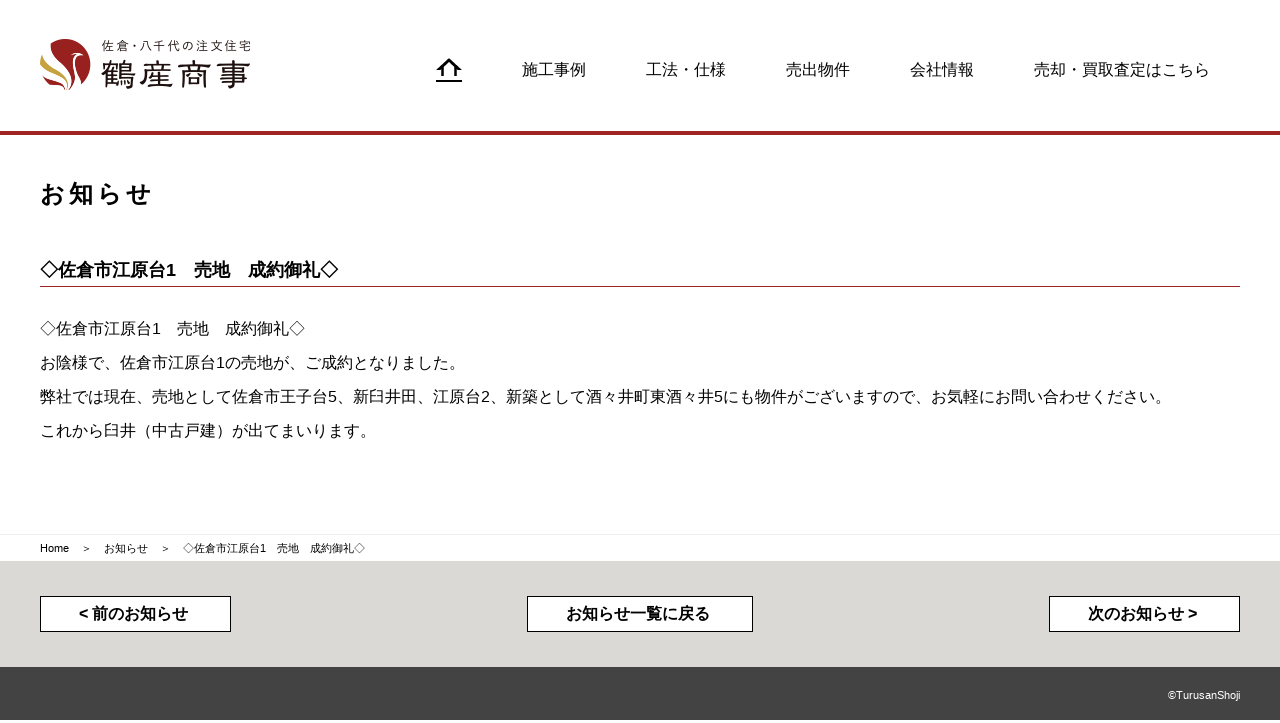

--- FILE ---
content_type: text/html; charset=UTF-8
request_url: https://www.turusan.net/news/detail-1542
body_size: 9336
content:
<!DOCTYPE html>
<html lang="ja" class="no-js no-svg">
<head>
<meta charset="UTF-8">
<meta name="viewport" content="width=device-width, initial-scale=1">
<meta http-equiv="X-UA-Compatible" content="IE=edge;" />
<link rel="stylesheet" href="https://www.turusan.net/sys/wp-content/themes/tsurusan/css/swiper.min.css">
<script src="https://www.turusan.net/sys/wp-content/themes/tsurusan/js/swiper.min.js"></script>
<script type="text/javascript" src="https://www.turusan.net/sys/wp-content/themes/tsurusan/js/jquery-1.11.3.js"></script>
<script src="https://cdnjs.cloudflare.com/ajax/libs/jquery-infinitescroll/2.1.0/jquery.infinitescroll.min.js"></script>
<script type="text/javascript" src="https://www.turusan.net/sys/wp-content/themes/tsurusan/js/jquery.heightLine.js"></script>
<script type="text/javascript" src="https://www.turusan.net/sys/wp-content/themes/tsurusan/js/jquery.cookie.js"></script>
<script type="text/javascript" src="https://www.turusan.net/sys/wp-content/themes/tsurusan/js/script.js"></script>
<link rel="stylesheet" href="https://www.turusan.net/sys/wp-content/themes/tsurusan/css/style.css">
<link rel="stylesheet" href="https://www.turusan.net/sys/wp-content/themes/tsurusan/css/animate.css">
<link rel="stylesheet" href="https://www.turusan.net/sys/wp-content/themes/tsurusan/style.css">
<title>◇佐倉市江原台1　売地　成約御礼◇ | 鶴産商事</title>

<!-- All in One SEO Pack 2.3.11.4 by Michael Torbert of Semper Fi Web Design[1330,1363] -->
<link rel="canonical" href="https://www.turusan.net/news/detail-1542" />
<!-- /all in one seo pack -->
<link rel='dns-prefetch' href='//s.w.org' />
<link rel="alternate" type="application/rss+xml" title="鶴産商事 &raquo; ◇佐倉市江原台1　売地　成約御礼◇ のコメントのフィード" href="https://www.turusan.net/news/detail-1542/feed" />
		<script type="text/javascript">
			window._wpemojiSettings = {"baseUrl":"https:\/\/s.w.org\/images\/core\/emoji\/2.2.1\/72x72\/","ext":".png","svgUrl":"https:\/\/s.w.org\/images\/core\/emoji\/2.2.1\/svg\/","svgExt":".svg","source":{"concatemoji":"https:\/\/www.turusan.net\/sys\/wp-includes\/js\/wp-emoji-release.min.js?ver=4.7.19"}};
			!function(a,b,c){function d(a){var b,c,d,e,f=String.fromCharCode;if(!k||!k.fillText)return!1;switch(k.clearRect(0,0,j.width,j.height),k.textBaseline="top",k.font="600 32px Arial",a){case"flag":return k.fillText(f(55356,56826,55356,56819),0,0),!(j.toDataURL().length<3e3)&&(k.clearRect(0,0,j.width,j.height),k.fillText(f(55356,57331,65039,8205,55356,57096),0,0),b=j.toDataURL(),k.clearRect(0,0,j.width,j.height),k.fillText(f(55356,57331,55356,57096),0,0),c=j.toDataURL(),b!==c);case"emoji4":return k.fillText(f(55357,56425,55356,57341,8205,55357,56507),0,0),d=j.toDataURL(),k.clearRect(0,0,j.width,j.height),k.fillText(f(55357,56425,55356,57341,55357,56507),0,0),e=j.toDataURL(),d!==e}return!1}function e(a){var c=b.createElement("script");c.src=a,c.defer=c.type="text/javascript",b.getElementsByTagName("head")[0].appendChild(c)}var f,g,h,i,j=b.createElement("canvas"),k=j.getContext&&j.getContext("2d");for(i=Array("flag","emoji4"),c.supports={everything:!0,everythingExceptFlag:!0},h=0;h<i.length;h++)c.supports[i[h]]=d(i[h]),c.supports.everything=c.supports.everything&&c.supports[i[h]],"flag"!==i[h]&&(c.supports.everythingExceptFlag=c.supports.everythingExceptFlag&&c.supports[i[h]]);c.supports.everythingExceptFlag=c.supports.everythingExceptFlag&&!c.supports.flag,c.DOMReady=!1,c.readyCallback=function(){c.DOMReady=!0},c.supports.everything||(g=function(){c.readyCallback()},b.addEventListener?(b.addEventListener("DOMContentLoaded",g,!1),a.addEventListener("load",g,!1)):(a.attachEvent("onload",g),b.attachEvent("onreadystatechange",function(){"complete"===b.readyState&&c.readyCallback()})),f=c.source||{},f.concatemoji?e(f.concatemoji):f.wpemoji&&f.twemoji&&(e(f.twemoji),e(f.wpemoji)))}(window,document,window._wpemojiSettings);
		</script>
		<style type="text/css">
img.wp-smiley,
img.emoji {
	display: inline !important;
	border: none !important;
	box-shadow: none !important;
	height: 1em !important;
	width: 1em !important;
	margin: 0 .07em !important;
	vertical-align: -0.1em !important;
	background: none !important;
	padding: 0 !important;
}
</style>
<link rel='https://api.w.org/' href='https://www.turusan.net/wp-json/' />
<link rel="EditURI" type="application/rsd+xml" title="RSD" href="https://www.turusan.net/sys/xmlrpc.php?rsd" />
<link rel="wlwmanifest" type="application/wlwmanifest+xml" href="https://www.turusan.net/sys/wp-includes/wlwmanifest.xml" /> 
<link rel='prev' title='◇佐倉市臼井田　売地（角地）　成約御礼◇' href='https://www.turusan.net/news/detail-1567' />
<link rel='next' title='◇八千代市勝田台7　売アパート　成約御礼◇' href='https://www.turusan.net/news/detail-1603' />
<meta name="generator" content="WordPress 4.7.19" />
<link rel='shortlink' href='https://www.turusan.net/?p=1542' />
<link rel="alternate" type="application/json+oembed" href="https://www.turusan.net/wp-json/oembed/1.0/embed?url=https%3A%2F%2Fwww.turusan.net%2Fnews%2Fdetail-1542" />
<link rel="alternate" type="text/xml+oembed" href="https://www.turusan.net/wp-json/oembed/1.0/embed?url=https%3A%2F%2Fwww.turusan.net%2Fnews%2Fdetail-1542&#038;format=xml" />
</head>

<body id="contents" class="post-template-default single single-post postid-1542 single-format-standard animated fadeIn">


		<div class="main">
			<header>
				<div id="header" class="header">
					<div class="section cf">
						<div class="logo"><a href="https://www.turusan.net/"><img src="https://www.turusan.net/sys/wp-content/themes/tsurusan/images/page_logo.png"></a></div>
						<div class="sp_nav sp_show">
							<div class="sp_nav_button"><span></span><span></span><span></span></div><i class="nav-text">メニュー</i>
						</div>
						<ul class="header-nav">
							<li class="nav-home nav-item nav-hover"><a href="https://www.turusan.net/"><svg class="sp_hide" version="1.1" xmlns="http://www.w3.org/2000/svg" xmlns:xlink="http://www.w3.org/1999/xlink" viewBox="203.4 153.1 166.8 114.1" xml:space="preserve">
<path class="st0" d="M370.2,230c-0.1,0-0.3-0.5-0.6-0.8l-82.9-76.1L204,229.2c-0.3,0.3-0.5,0.8-0.6,0.8h27.5l6.3-5.8v43h16v-57.8l33.7-31.2
	l33.3,30.9v58.1h16v-43.3l6.6,6.1L370.2,230L370.2,230z"/>
</svg><span class="sp_home">トップ</span></a></li><li class="nav-case nav-item nav-slide"><a href="https://www.turusan.net/case/"><span>施工事例</span></a></li><li class="nav-method nav-item nav-slide"><a href="https://www.turusan.net/method/"><span>工法・仕様</span></a></li><li class="nav-sale nav-item nav-slide"><a href="https://estate.turusan.net/estate_sale_query_forms"><span>売出物件</span></a></li><li class="nav-company nav-item"><a href="https://www.turusan.net#company"><span>会社情報</span></a></li><li class="nav-contact"><a href="https://estate.turusan.net/customer_response_assessments/new"><span>売却・買取査定はこちら</span></a></li>
					</ul>
					</div>
				</div>
			</header>

	<div id="primary" class="page-wrap single page post">
		<div class="section">
		<h1>お知らせ</h1>
		<div class="archive-wrap">
				<h2>◇佐倉市江原台1　売地　成約御礼◇</h2>
		<div class="content">
		<p>◇佐倉市江原台1　売地　成約御礼◇</p>
<p>お陰様で、佐倉市江原台1の売地が、ご成約となりました。</p>
<p>弊社では現在、売地として佐倉市王子台5、新臼井田、江原台2、新築として酒々井町東酒々井5にも物件がございますので、お気軽にお問い合わせください。</p>
<p>これから臼井（中古戸建）が出てまいります。</p>
		</div>
				</div>
		</div>
		
	</div>


					<footer>
				<div id="footer" class="page-footer">
					<div class="page-footer-top">
						<div class="section cf">
							<div id="breadcrumbs" class="clearfix" ><ul class="breadcrumb"><li><a href="https://www.turusan.net/">Home</a></li><li><a href="https://www.turusan.net/category/news">お知らせ</a></li><li>◇佐倉市江原台1　売地　成約御礼◇</li></ul></div>						</div>
					</div>					<div class="prevnav clearfix">
					<div class="section">
											<div class="next_post_link post_link"><a class="btn" href="https://www.turusan.net/news/detail-1603" rel="next">次のお知らせ &gt;</a></div>
						 						<div class="link_back post_link aligncenter"><a href="https://www.turusan.net/news/" class="btn">お知らせ一覧に戻る</a></div>	
												<div class="previous_post_link"><a class="btn" href="https://www.turusan.net/news/detail-1567" rel="prev">&lt; 前のお知らせ</a></div>
											</div>
					</div>
										
<div class="page-footer-bottom">
						<div class="section">
							<span class="copyright">&copy;TurusanShoji</span>
						</div>
					</div>
				</div>
			</footer>

<script type='text/javascript' src='https://www.turusan.net/sys/wp-includes/js/wp-embed.min.js?ver=4.7.19'></script>
</body>
</html>

--- FILE ---
content_type: text/css
request_url: https://www.turusan.net/sys/wp-content/themes/tsurusan/css/style.css
body_size: 54015
content:
@charset "UTF-8";
/* Scss ドキュメント */
html {
  box-sizing: border-box; }

*, *::after, *::before {
  box-sizing: inherit; }

.cf::after {
  clear: both;
  content: "";
  display: table; }

.sp_show {
  display: none !important; }
  @media screen and (max-width: 768px) {
    .sp_show {
      display: block !important; } }

@media screen and (max-width: 768px) {
  .sp_hide {
    display: none !important; } }

.alignleft {
  float: left; }

@media screen and (max-width: 768px) {
  .sp_alignleft {
    float: left; } }

.alignright {
  float: right; }

@media screen and (max-width: 768px) {
  .sp_alignright {
    float: right; } }

.aligncenter {
  float: none !important;
  margin-left: auto;
  margin-right: auto; }

@media screen and (max-width: 768px) {
  .sp_aligncenter {
    float: none !important;
    margin-left: auto;
    margin-right: auto; } }

.alignnone {
  float: none; }

@media screen and (max-width: 768px) {
  .sp_alignnone {
    float: none; } }

th.alignleft, td.alignleft, p.alignleft,
h1.alignleft, h2.alignleft, h3.alignleft, h4.alignleft, h5.alignleft, h6.alignleft {
  float: none;
  text-align: left; }
th.alignright, td.alignright, p.alignright,
h1.alignright, h2.alignright, h3.alignright, h4.alignright, h5.alignright, h6.alignright {
  float: none;
  text-align: right; }
th.aligncenter, td.aligncenter, p.aligncenter,
h1.aligncenter, h2.aligncenter, h3.aligncenter, h4.aligncenter, h5.aligncenter, h6.aligncenter {
  float: none;
  text-align: center; }
@media screen and (max-width: 768px) {
  th.sp_alignleft, td.sp_alignleft, p.sp_alignleft,
  h1.sp_alignleft, h2.sp_alignleft, h3.sp_alignleft, h4.sp_alignleft, h5.sp_alignleft, h6.sp_alignleft {
    float: none;
    text-align: left; }
  th.sp_alignright, td.sp_alignright, p.sp_alignright,
  h1.sp_alignright, h2.sp_alignright, h3.sp_alignright, h4.sp_alignright, h5.sp_alignright, h6.sp_alignright {
    float: none;
    text-align: right; }
  th.sp_aligncenter, td.sp_aligncenter, p.sp_aligncenter,
  h1.sp_aligncenter, h2.sp_aligncenter, h3.sp_aligncenter, h4.sp_aligncenter, h5.sp_aligncenter, h6.sp_aligncenter {
    float: none;
    text-align: center; } }

.container {
  max-width: 1200px;
  min-height: 750px;
  margin-left: auto;
  margin-right: auto; }
  .container::after {
    clear: both;
    content: "";
    display: table; }
  @media screen and (min-width: 769px) {
    .container .col-1 {
      float: left;
      display: block;
      margin-right: 0%;
      width: 8.33333%; }
      .container .col-1:last-child {
        margin-right: 0; }
    .container .col-2 {
      float: left;
      display: block;
      margin-right: 0%;
      width: 16.66667%; }
      .container .col-2:last-child {
        margin-right: 0; }
    .container .col-3 {
      float: left;
      display: block;
      margin-right: 0%;
      width: 25%; }
      .container .col-3:last-child {
        margin-right: 0; }
    .container .col-4 {
      float: left;
      display: block;
      margin-right: 0%;
      width: 33.33333%; }
      .container .col-4:last-child {
        margin-right: 0; }
    .container .col-5 {
      float: left;
      display: block;
      margin-right: 0%;
      width: 41.66667%; }
      .container .col-5:last-child {
        margin-right: 0; }
    .container .col-6 {
      float: left;
      display: block;
      margin-right: 0%;
      width: 50%; }
      .container .col-6:last-child {
        margin-right: 0; }
    .container .col-7 {
      float: left;
      display: block;
      margin-right: 0%;
      width: 58.33333%; }
      .container .col-7:last-child {
        margin-right: 0; }
    .container .col-8 {
      float: left;
      display: block;
      margin-right: 0%;
      width: 66.66667%; }
      .container .col-8:last-child {
        margin-right: 0; }
    .container .col-9 {
      float: left;
      display: block;
      margin-right: 0%;
      width: 75.0%; }
      .container .col-9:last-child {
        margin-right: 0; }
    .container .col-10 {
      float: left;
      display: block;
      margin-right: 0%;
      width: 83.33333%; }
      .container .col-10:last-child {
        margin-right: 0; }
    .container .col-11 {
      float: left;
      display: block;
      margin-right: 0%;
      width: 91.66667%; }
      .container .col-11:last-child {
        margin-right: 0; }
    .container .col-12 {
      float: left;
      display: block;
      margin-right: 0%;
      width: 100%; }
      .container .col-12:last-child {
        margin-right: 0; }
    .container .col1-5 {
      width: 20%;
      float: left; }
    .container .offset-1 {
      margin-left: 8.33333%; }
    .container .offset-2 {
      margin-left: 16.66667%; }
    .container .offset-3 {
      margin-left: 25.0%; }
    .container .offset-4 {
      margin-left: 33.33333%; }
    .container .offset-5 {
      margin-left: 41.66667%; }
    .container .offset-6 {
      margin-left: 50.0%; }
    .container .offset-7 {
      margin-left: 58.33333%; }
    .container .offset-8 {
      margin-left: 66.66667%; }
    .container .offset-9 {
      margin-left: 75.0%; }
    .container .offset-10 {
      margin-left: 83.33333%; }
    .container .offset-11 {
      margin-left: 91.66667%; } }
  @media print {
    .container .col-1 {
      float: left;
      display: block;
      margin-right: 0%;
      width: 8.33333%; }
      .container .col-1:last-child {
        margin-right: 0; }
    .container .col-2 {
      float: left;
      display: block;
      margin-right: 0%;
      width: 16.66667%; }
      .container .col-2:last-child {
        margin-right: 0; }
    .container .col-3 {
      float: left;
      display: block;
      margin-right: 0%;
      width: 25%; }
      .container .col-3:last-child {
        margin-right: 0; }
    .container .col-4 {
      float: left;
      display: block;
      margin-right: 0%;
      width: 33.33333%; }
      .container .col-4:last-child {
        margin-right: 0; }
    .container .col-5 {
      float: left;
      display: block;
      margin-right: 0%;
      width: 41.66667%; }
      .container .col-5:last-child {
        margin-right: 0; }
    .container .col-6 {
      float: left;
      display: block;
      margin-right: 0%;
      width: 50%; }
      .container .col-6:last-child {
        margin-right: 0; }
    .container .col-7 {
      float: left;
      display: block;
      margin-right: 0%;
      width: 58.33333%; }
      .container .col-7:last-child {
        margin-right: 0; }
    .container .col-8 {
      float: left;
      display: block;
      margin-right: 0%;
      width: 66.66667%; }
      .container .col-8:last-child {
        margin-right: 0; }
    .container .col-9 {
      float: left;
      display: block;
      margin-right: 0%;
      width: 75.0%; }
      .container .col-9:last-child {
        margin-right: 0; }
    .container .col-10 {
      float: left;
      display: block;
      margin-right: 0%;
      width: 83.33333%; }
      .container .col-10:last-child {
        margin-right: 0; }
    .container .col-11 {
      float: left;
      display: block;
      margin-right: 0%;
      width: 91.66667%; }
      .container .col-11:last-child {
        margin-right: 0; }
    .container .col-12 {
      float: left;
      display: block;
      margin-right: 0%;
      width: 100%; }
      .container .col-12:last-child {
        margin-right: 0; }
    .container .col1-5 {
      width: 20%;
      float: left; }
    .container .offset-1 {
      margin-left: 8.33333%; }
    .container .offset-2 {
      margin-left: 16.66667%; }
    .container .offset-3 {
      margin-left: 25.0%; }
    .container .offset-4 {
      margin-left: 33.33333%; }
    .container .offset-5 {
      margin-left: 41.66667%; }
    .container .offset-6 {
      margin-left: 50.0%; }
    .container .offset-7 {
      margin-left: 58.33333%; }
    .container .offset-8 {
      margin-left: 66.66667%; }
    .container .offset-9 {
      margin-left: 75.0%; }
    .container .offset-10 {
      margin-left: 83.33333%; }
    .container .offset-11 {
      margin-left: 91.66667%; } }
  @media screen and (max-width: 768px) {
    .container .col-1 {
      float: left;
      display: block;
      margin-right: 0%;
      width: 50%; }
      .container .col-1:last-child {
        margin-right: 0; }
    .container .col-2 {
      float: left;
      display: block;
      margin-right: 0%;
      width: 100%; }
      .container .col-2:last-child {
        margin-right: 0; }
    .container .col-4, .container .col-5, .container .col-6, .container .col-7, .container .col-8, .container .col-9,
    .container .col-10, .container .col-12 {
      float: left;
      width: 100%; }
    .container .col1-5 {
      width: 33.333%;
      float: left; }
    .container .offset-1 {
      margin-left: 50%; }
    .container .offset-2 {
      margin-left: 100%; }
    .container .offset-3, .container .offset-4, .container .offset-5, .container .offset-6, .container .offset-7,
    .container .offset-8, .container .offset-9, .container .offset-10, .container .offset-11 {
      margin-left: 150%; } }
  @media screen and (min-width: 769px) {
    .container .col:nth-child(12n) {
      margin-right: 0; }
    .container .col:nth-child(12n+1) {
      clear: left; } }
  @media print {
    .container .col:nth-child(12n) {
      margin-right: 0; }
    .container .col:nth-child(12n+1) {
      clear: left; } }
  @media screen and (max-width: 768px) {
    .container .col:nth-child(4n) {
      margin-right: 0; }
    .container .col:nth-child(4n+1) {
      clear: left; } }

.logo {
  float: left; }
  @media screen and (max-width: 768px) {
    .logo {
      width: 42%;
      position: relative;
      top: 50%;
      transform: translateY(-50%); } }

#index #header {
  position: fixed;
  width: 100%;
  padding: 39px 0 0;
  z-index: 9999;
  height: 80px; }
  @media screen and (max-width: 768px) {
    #index #header {
      padding-top: 0; } }
  #index #header .section {
    position: relative;
    height: 100%;
    padding-top: 0; }
#index .header-nav {
  float: right;
  display: table;
  padding-top: 20px; }
  #index .header-nav li {
    display: table-cell;
    padding: 0 30px;
    vertical-align: middle; }
    #index .header-nav li a {
      color: #FFF;
      font-size: 16px;
      -webkit-transition: all .3s ease;
      transition: all .3s ease;
      text-decoration: none;
      border-bottom: 2px solid transparent; }
      #index .header-nav li a:hover {
        color: #edc35d; }
  #index .header-nav .nav-home a {
    font-size: 0;
    line-height: 0; }
    @media screen and (max-width: 768px) {
      #index .header-nav .nav-home a {
        font-size: 14px;
        line-height: 1.6; } }
  #index .header-nav .nav-home svg {
    width: 26px;
    height: 26px;
    fill: #FFF; }
    #index .header-nav .nav-home svg:hover {
      fill: #edc35d; }
  #index .header-nav li a:hover {
    border-bottom: 2px solid #edc35d; }
  @media screen and (max-width: 768px) {
    #index .header-nav li a:hover {
      border-bottom: none;
      color: #000; } }
  #index .header-nav .nav-hover a {
    border-bottom: 2px solid #FFF; }
    #index .header-nav .nav-hover a:hover {
      border-bottom: 2px solid #edc35d;
      color: #edc35d; }
    @media screen and (max-width: 768px) {
      #index .header-nav .nav-hover a:hover {
        border-bottom: none;
        color: #000; }
      #index .header-nav .nav-hover a span {
        border-bottom: 2px solid #000;
        padding-bottom: 3px;
        display: inline-block;
        box-sizing: border-box; } }
  @media screen and (max-width: 768px) {
    #index .header-nav {
      padding-top: 80px;
      background: #FFF;
      width: 100%;
      height: 100%;
      float: none;
      display: none;
      position: fixed;
      top: 0;
      left: 0;
      z-index: 9997; }
      #index .header-nav li {
        display: block;
        text-align: center; }
        #index .header-nav li a {
          display: block;
          color: #000;
          padding: 10px; }
          #index .header-nav li a span {
            display: inline-block;
            padding-bottom: 5px; }
          #index .header-nav li a:hover span {
            border-bottom: 2px solid #000; } }

.sp_home {
  display: none; }
  @media screen and (max-width: 768px) {
    .sp_home {
      display: inline-block; } }

.sp_nav {
  color: #FFF;
  text-align: center;
  text-decoration: none;
  padding: 0;
  font-weight: bold;
  box-sizing: border-box;
  float: right;
  z-index: 9999;
  cursor: pointer;
  width: 40px;
  height: 45px;
  position: absolute;
  top: 5px;
  right: 0px;
  margin-top: 0; }

.sp_nav_button,
.sp_nav_button span {
  display: inline-block;
  transition: all .4s;
  box-sizing: border-box; }

.sp_nav_button {
  position: relative;
  width: 30px;
  height: 25px;
  top: 13px;
  font-size: 10px; }

.sp_nav_button span {
  position: absolute;
  left: 0;
  width: 30px;
  height: 2px;
  background-color: #FFF;
  border-radius: 4px; }

.sp_nav i {
  font-size: 10px;
  font-style: normal;
  display: block;
  padding-top: 8px;
  width: 100%;
  text-align: center; }

.opened .sp_nav i {
    color: #fff;
    font-size: 10px;
    display: block;
    padding-top: 8px;
    width: 100%;
    text-align: center; }

.sp_nav_button span:nth-of-type(1) {
  top: 0; }

.sp_nav_button span:nth-of-type(2) {
  top: 11px; }

.sp_nav_button span:nth-of-type(3) {
  bottom: 0px; }

.sp_nav_button.active {
  -webkit-transform: rotate(360deg);
  transform: rotate(360deg); }

.sp_nav_button.active span:nth-of-type(1) {
  -webkit-transform: translateY(11px) rotate(-45deg);
  transform: translateY(11px) rotate(-45deg); }

.sp_nav_button.active span:nth-of-type(2) {
  -webkit-transform: translateY(0) rotate(45deg);
  transform: translateY(0) rotate(45deg); }

.sp_nav_button.active span:nth-of-type(3) {
  opacity: 0; }

.sp_nav_button, .sp_nav_button span {
  display: inline-block;
  transition: all .4s;
  box-sizing: border-box; }

.sp_nav_button.active span {
  background: #000; }

#contents #header {
  position: fixed;
  width: 100%;
  padding: 39px 0 0;
  z-index: 9999;
  height: 135px;
  border-bottom: 4px solid #9F2424;
  background: #FFF;
  box-sizing: border-box; }
  @media screen and (max-width: 768px) {
    #contents #header {
      height: 80px;
      padding-top: 0; } }
  #contents #header .section {
    position: relative;
    height: 100%;
    padding-top: 0; }
#contents .header-sub {
  position: absolute;
  right: 0;
  bottom: 5px; }
  #contents .header-sub li {
    display: inline-block; }
    #contents .header-sub li a {
      display: inline-block;
      color: #000;
      font-size: 12px;
      padding-right: 30px; }
    #contents .header-sub li:before {
      display: inline-block;
      padding-right: 10px;
      content: "";
      width: 4px;
      height: 6px;
      background-image: url(../images/arrow_01.png);
      background-repeat: no-repeat;
      background-position: center center; }
  @media screen and (max-width: 768px) {
    #contents .header-sub {
      right: 40px;
      top: 50%;
      transform: translateY(-50%); }
      #contents .header-sub li a {
        color: #877d60;
        padding-right: 15px;
        font-size: 10px; }
      #contents .header-sub li:before {
        display: none; } }
#contents .header-nav {
  padding-top: 15px;
  float: right;
  display: table;
  background: #FFF; }
  @media screen and (max-width: 768px) {
    #contents .header-nav {
      padding-top: 0; } }
  #contents .header-nav li {
    display: table-cell;
    padding: 0 30px;
    vertical-align: middle; }
    #contents .header-nav li a {
      color: #000;
      font-size: 16px;
      -webkit-transition: all .3s ease;
      transition: all .3s ease;
      text-decoration: none;
      border-bottom: 2px solid transparent; }
      #contents .header-nav li a:hover {
        color: #edc35d;
        border-bottom: 2px solid #edc35d; }
  #contents .header-nav .nav-home a {
    font-size: 0;
    line-height: 0; }
    @media screen and (max-width: 768px) {
      #contents .header-nav .nav-home a {
        font-size: 14px;
        line-height: 1.6; } }
  #contents .header-nav .nav-home svg {
    width: 26px;
    height: 26px;
    fill: #000; }
    #contents .header-nav .nav-home svg:hover {
      fill: #edc35d; }
  #contents .header-nav li a:hover {
    border-bottom: 2px solid #edc35d; }
  @media screen and (max-width: 768px) {
    #contents .header-nav li a:hover {
      border-bottom: none;
      color: #000; } }
  #contents .header-nav .nav-hover a {
    border-bottom: 2px solid #000; }
    #contents .header-nav .nav-hover a:hover {
      border-bottom: 2px solid #edc35d;
      color: #edc35d; }
    @media screen and (max-width: 768px) {
      #contents .header-nav .nav-hover a {
        border-bottom: none; }
        #contents .header-nav .nav-hover a:hover {
          border-bottom: none;
          color: #000; }
        #contents .header-nav .nav-hover a span {
          border-bottom: 2px solid #000;
          padding-bottom: 3px;
          display: inline-block;
          box-sizing: border-box; } }
  @media screen and (max-width: 768px) {
    #contents .header-nav {
      padding-top: 80px;
      width: 100%;
      height: 100%;
      float: none;
      display: none;
      position: fixed;
      top: 0;
      left: 0;
      z-index: 9997; }
      #contents .header-nav li {
        display: block;
        text-align: center; }
        #contents .header-nav li a {
          display: block;
          color: #000;
          padding: 10px; }
          #contents .header-nav li a span {
            display: inline-block;
            padding-bottom: 5px; }
          #contents .header-nav li a:hover span {
            border-bottom: 2px solid #000; } }
#contents .sp_nav {
  color: #000; }
#contents .sp_nav_button span {
  background-color: #000; }

.footer {
  position: fixed;
  bottom: 0;
  padding: 20px 0;
  background: #FFF;
  width: 100%;
  z-index: 5000; }
  .footer .news {
    background: #9f2424;
    color: #FFF;
    display: inline-block;
    padding: 5px 17px;
    font-size: 13px; }
  .footer .news-data {
    display: inline-block; }
  .footer .news-time {
    padding: 0 24px 0 40px; }
  .footer .news-title a {
    color: #333; }
  .footer .footer_more:hover {
    opacity: 1; }
  .footer .footer_nav {
    border: 1px solid #000;
    padding: 5px 20px 5px 15px;
    font-size: 12px;
    font-weight: bold;
    color: #000;
    -webkit-transition-property: background-color 0.5s linear;
    transition: background-color 0.5s linear; }
    .footer .footer_nav:hover {
      background: #edc35d;
      opacity: 1; }
    .footer .footer_nav:before {
      content: "+";
      display: inline-block;
      padding-right: 5px; }
  @media screen and (max-width: 768px) {
    .footer .section {
      width: 100%;
      position: relative; } }
  @media screen and (max-width: 768px) {
    .footer {
      padding: 15px 0 0; }
      .footer .news {
        display: block;
        width: 100px;
        margin-left: 15px;
        text-align: center; }
      .footer .news-data {
        display: block;
        padding: 5px 15px;
        text-align: left; }
      .footer .news-time {
        padding: 0 10px 0 0; }
      .footer .news-title {
        padding: 0; }
      .footer .footer_nav {
        position: absolute;
        top: 0;
        right: 15px; } }

.page-footer {
  background: #FFF;
  width: 100%;
  z-index: 5000;
  position: absolute;
  bottom: 0; }
  .page-footer ul li {
    display: inline-block; }
  .page-footer .page-footer-top {
    border-top: 1px solid #EEE; }
    .page-footer .page-footer-top .footer-nav {
      width: 400px;
      float: left; }
      @media screen and (max-width: 768px) {
        .page-footer .page-footer-top .footer-nav {
          width: 100%; } }
      .page-footer .page-footer-top .footer-nav li {
        font-size: 11px;
        padding: 20px 45px 20px 0; }
        @media screen and (max-width: 768px) {
          .page-footer .page-footer-top .footer-nav li {
            padding: 20px 20px 20px 0; }
            .page-footer .page-footer-top .footer-nav li:last-child {
              padding-right: 0; } }
        .page-footer .page-footer-top .footer-nav li a {
          color: #434343; }
        .page-footer .page-footer-top .footer-nav li:last-child {
          padding-right: 0; }
        .page-footer .page-footer-top .footer-nav li:before {
          display: inline-block;
          padding-right: 10px;
          content: "";
          width: 4px;
          height: 6px;
          background-image: url(../images/arrow_01.png);
          background-repeat: no-repeat;
          background-position: center center; }
    .page-footer .page-footer-top .footer-data {
      float: right;
      padding: 10px 0; }
      .page-footer .page-footer-top .footer-data span {
        vertical-align: middle;
        display: inline-block;
        padding-right: 10px; }
      .page-footer .page-footer-top .footer-data .footer-contact-title {
        color: #c6a143;
        font-size: 13px; }
      .page-footer .page-footer-top .footer-data .footer-contact-link a {
        border: 1px solid #000;
        color: #000;
        display: inline-block;
        padding: 2px 10px;
        font-size: 14px;
        text-align: center; }
        .page-footer .page-footer-top .footer-data .footer-contact-link a:hover {
          background: #edc35d; }
      .page-footer .page-footer-top .footer-data .footer-tel {
        color: #972624;
        font-size: 25px;
        font-weight: bold; }
      .page-footer .page-footer-top .footer-data .footer-day {
        font-size: 10px;
        line-height: 1.3; }
      @media screen and (max-width: 768px) {
        .page-footer .page-footer-top .footer-data {
          text-align: center;
          border-bottom: 1px solid #EEE;
          margin: 0 -5%; }
          .page-footer .page-footer-top .footer-data .footer-tel {
            width: 100%;
            font-size: 32px; }
          .page-footer .page-footer-top .footer-data .footer-day {
            width: 48%;
            float: left; }
          .page-footer .page-footer-top .footer-data .footer-contact-link {
            float: right;
            width: 48%; }
            .page-footer .page-footer-top .footer-data .footer-contact-link a {
              width: 100%; } }
  .page-footer .page-footer-bottom {
    background: #434343;
    padding: 20px 0; }
    @media screen and (max-width: 768px) {
      .page-footer .page-footer-bottom {
        padding: 10px 0 0 0; } }
    .page-footer .page-footer-bottom .copyright {
      text-align: right;
      display: block;
      color: #FFF; }
      @media screen and (max-width: 768px) {
        .page-footer .page-footer-bottom .copyright {
          text-align: center; } }
    .page-footer .page-footer-bottom .footer-nav li {
      font-size: 10px;
      padding-right: 45px;
      float: left; }
      @media screen and (max-width: 768px) {
        .page-footer .page-footer-bottom .footer-nav li {
          padding-right: 0;
          width: 20%;
          height: 4.5em;
          margin-left: 1em;
          text-indent: -1em;
          letter-spacing: -0.5px; }
          .page-footer .page-footer-bottom .footer-nav li.copy {
            width: 100%;
            text-indent: 0;
            margin: 0; } }
      .page-footer .page-footer-bottom .footer-nav li a {
        color: #FFF; }
      .page-footer .page-footer-bottom .footer-nav li:before {
        display: inline-block;
        padding-right: 10px;
        content: "";
        width: 4px;
        height: 6px;
        background-image: url(../images/arrow_02.png);
        background-repeat: no-repeat;
        background-position: center center; }
    .page-footer .page-footer-bottom .footer-nav .copy {
      float: right;
      color: #FFF;
      padding-right: 0; }
      .page-footer .page-footer-bottom .footer-nav .copy:before {
        display: none; }

.breadcrumb li {
  display: inline-block;
  padding: 5px 0;
  font-size: 11px; }
  .breadcrumb li span {
    font-size: 11px; }
  .breadcrumb li a {
    color: #000; }
  .breadcrumb li:after {
    content: "＞";
    display: inline-block;
    padding: 0 12px; }
  .breadcrumb li:last-child:after {
    display: none; }

.copyright {
  text-align: center;
  font-size: 11px;
  margin-left: 20px; }

@media screen and (max-width: 768px) {
  .footer .copyright {
    display: block;
    text-align: center;
    width: 100%;
    background-color: #CCC;
    padding: 5px 0;
    margin: 5px 0 0; } }

#index {
  background-size: cover;
  background-color: #000; }
  #index article {
    height: 100%; }
  #index .main {
    position: relative;
    z-index: 1;
    height: 100%;
    width: 100%;
    padding-bottom: 103px; }

.index {
  background-image: url(../images/top_am.jpg); }
  @media screen and (max-width: 768px) {
    .index {
      display: visible !important; } }
  .index .index-content:before {
    content: "";
    background-image: url(../images/icon_home.png);
    display: block;
    width: 167px;
    height: 114px;
    margin: 0 auto;
    background-size: contain;
    background-repeat: no-repeat; }
    @media screen and (max-width: 768px) {
      .index .index-content:before {
        width: 83px;
        height: 57px; } }

.index-content {
  margin: auto;
  text-align: center;
  position: relative;
  top: 40%;
  transform: translateY(-50%); }

.indexMessage {
  font-size: 38px;
  color: #FFF; }
  @media screen and (max-width: 768px) {
    .indexMessage {
      font-size: 18px;
      padding: 10px 5px;
      line-height: 25px;
      font-weight: bold; } }

.index, .index-tab {
  height: 100%;
  width: 100%;
  z-index: 2;
  position: fixed;
  top: 0;
  margin: auto;
  min-height: 600px;
  background-size: cover;
  background-repeat: no-repeat;
  background-position: center center;
  color: #FFF; }

.index-tab {
  display: none;
	padding: 20px;
}

.index-case {
  background-image: url(../images/top_case.jpg); }

.index-method {
  background-image: url(../images/top_method.jpg); }

.index-sale {
  background-image: url(../images/top_sale.jpg); }

.index-company {
  background-image: url(../images/top_company.jpg);
  padding-top: 130px;
  padding-bottom: 130px;
  overflow-y: auto; }
  .index-company h2, .index-company table, .index-company th, .index-company td {
    text-align: left; }
  .index-company h2 {
    padding: 34px 0; }
  .index-company th, .index-company td {
    font-size: 13px; }
  .index-company td {
    padding-right: 10%; }
  .index-company td a {
    color: #00ffff; }
  .index-company th {
    width: 90px;
    font-weight: normal;
    padding-top: 8px;
    padding-bottom: 8px;
    padding-right: 10px}
  @media screen and (max-width: 768px) {
    .index-company {
      padding-top: 60px;
      padding-left: 20px;
      padding-right: 20px;
      padding-bottom: 150px; }
      .index-company h2 {
        padding-bottom: : 0; }
      .index-company table {
        width: 100%; }
        .index-company table td {
          padding-right: 0; } }

#loading {
  background-image: url(../images/top_am.jpg);
  background-size: cover;
  background-position: center center;
  display: none;
  position: fixed;
  width: 100%;
  height: 100%;
  top: 0px;
  left: 0px;
  z-index: 1; }

#loader {
  background: rgba(0, 0, 0, 0.3);
  display: none; }
  #loader .index-content:before {
    content: "";
    background-image: url(../images/icon_home.png);
    display: block;
    width: 167px;
    height: 114px;
    margin: 0 auto;
    background-size: contain;
    background-repeat: no-repeat; }
    @media screen and (max-width: 768px) {
      #loader .index-content:before {
        width: 83px;
        height: 57px; } }

/*heading*/
.lead {
  text-align: center;
  margin-bottom: 30px; }

/* container */
.section {
  width: 1200px;
  margin: 0 auto; }
  @media screen and (max-width: 768px) {
    .section {
      width: 90%; } }

#frame {
  height: 100%;
  width: 100%;
  min-height: 5000px;
  border: none; }
  #frame:hover {
    opacity: 1; }

.main {
  padding: 0;
  z-index: 1;
  text-align: justify; }

#contents {
  background: #FFF; }
  #contents .main {
    background: #FFF;
    position: relative;
    min-height: 100%;
    height: auto;
    padding-bottom: 81px; }
  #contents .page-wrap {
    padding-top: 179px;
    padding-bottom: 80px;
    background: #FFF; }
    @media screen and (max-width: 768px) {
      #contents .page-wrap {
        padding-top: 95px;
        padding-bottom: 50px; } }
    #contents .page-wrap a {
      color: #009cff;
      text-decoration: underline; }
    #contents .page-wrap p {
      padding-bottom: 10px; }
  #contents h1 {
    font-size: 24px;
    margin-bottom: 30px;
    letter-spacing: 4px; }
    @media screen and (max-width: 768px) {
      #contents h1 {
        margin-bottom: 15px;
        font-size: 18px;
        letter-spacing: 2px; } }
  #contents h2 {
    font-size: 18px;
    padding: 20px 0 5px;
    margin-bottom: 30px;
    border-bottom: 1px solid #9f2424; }
    @media screen and (max-width: 768px) {
      #contents h2 {
        padding-top: 15px;
        margin-bottom: 15px; } }
  #contents h3 {
    font-size: 16px;
    margin-bottom: 15px; }
    #contents h3:before {
      content: "";
      display: inline-block;
      width: 10px;
      height: 10px;
      border-radius: 50%;
      margin-right: 10px;
      background-color: #9f2424; }
  @media screen and (max-width: 768px) {
    #contents.single-case h2 {
      background: #eeeeee;
      color: #000;
      border-bottom: none;
      padding: 5px 10px; } }
  #contents .swiper-title {
    position: absolute;
    box-sizing: border-box;
    top: 0;
    left: 0;
    width: 100%;
    color: #FFF;
    padding: 2px 10px;
    font-size: 14px;
    font-weight: normal; }
    #contents .swiper-title:before {
      display: none; }

/* archives */
.archive-wrap .col1-5 {
  position: relative;
  border: 1px solid #FFF; }
  .archive-wrap .col1-5 .img-sp {
    position: absolute; }
  .archive-wrap .col1-5 span {
    position: absolute;
    font-size:12px;
    bottom: 0;
    left: 0;
    width: 100%;
    display: block;
    background: rgba(0, 0, 0, 0.5);
    color: #FFF;
    text-align: center;
    padding: 5px 2px;
    box-sizing: border-box; }

.img-box {
  padding: 20px 0;
  box-sizing: border-box;
  background-image: url(../images/sample_bg.jpg);
  width: 498px; }
  @media screen and (max-width: 768px) {
    .img-box {
      width: 100%; } }

/*Button*/
.btn-area {
  padding: 15px 0; }
  .btn-area.aligncenter {
    text-align: center; }

.btn {
  display: inline-block;
  padding: 5px 42px 5px 38px;
  position: relative;
  font-weight: bold;
  color: #000;
  border: 1px solid #000;
  box-sizing: border-box;
  -webkit-transition-property: background-color 0.5s linear;
  transition: background-color 0.5s linear; }
  .btn:hover {
    background-color: #edc35d;
    border: 1px solid #edc35d;
    opacity: 1; }
  .btn.btn-white {
    color: #FFF;
    border-color: #FFF; }
  .btn.btn-small {
    border: 1px solid #000;
    padding: 5px 30px;
    font-size: 12px;
    font-weight: bold; }
  .btn.btn-thin {
    width: 278px;
    padding: 10px;
    font-size: 12px; }
  .btn.btn-middle {
    border-width: 2px;
    padding: 18px 20px;
    width: 376px;
    font-size: 18px; }
    @media screen and (max-width: 768px) {
      .btn.btn-middle {
        width: 80%; } }
  .btn.btn-large {
    border-width: 3px;
    font-size: 22px;
    font-weight: normal;
    padding: 25px 20px;
    width: 474px; }
    .btn.btn-large.btn-arrow:after {
      width: 12px;
      height: 19px;
      margin: -4px 0 0 15px;
      vertical-align: middle; }
    @media screen and (max-width: 768px) {
      .btn.btn-large {
        width: 100%;
		font-size: 13px;
		} }
  .btn.btn-arrow:after {
    content: "";
    background-image: url("data:image/svg+xml;charset=utf-8,%3Csvg%20xmlns%3D'http%3A%2F%2Fwww.w3.org%2F2000%2Fsvg'%20viewBox%3D'0%200%2027%2044'%3E%3Cpath%20d%3D'M27%2C22L27%2C22L5%2C44l-2.1-2.1L22.8%2C22L2.9%2C2.1L5%2C0L27%2C22L27%2C22z'%20fill%3D'%23FFFFFF'%2F%3E%3C%2Fsvg%3E");
    background-size: 100%;
    width: 6px;
    height: 10px;
    display: inline-block;
    margin: 0 0 0 15px; }

/* news */
#contents .page-wrap .news-list {
  background: #f6f4ee; }
  #contents .page-wrap .news-list:nth-child(2n) {
    background: #FFF; }
  #contents .page-wrap .news-list a {
    display: block;
    padding: 20px 36px;
    color: #000;
    text-decoration: none; }
    #contents .page-wrap .news-list a:hover {
      color: #972624;
      opacity: 1; }
    @media screen and (max-width: 768px) {
      #contents .page-wrap .news-list a {
        padding: 10px; } }
  #contents .page-wrap .news-list .post-date {
    font-weight: bold;
    display: block;
    padding-right: 46px;
    font-size: 14px;
    width: 10%;
    float: left; }
    @media screen and (max-width: 768px) {
      #contents .page-wrap .news-list .post-date {
        font-size: 12px;
        padding-right: 80px; } }
  #contents .page-wrap .news-list .post-title {
    display: inline-block;
    width: 70%; }

#contents .page-wrap .pagenation {
  text-align: center;
  padding: 40px 0 0; }
  #contents .page-wrap .pagenation .page-numbers {
    display: inline-block;
    padding: 0 5px; }
  #contents .page-wrap .pagenation a {
    text-decoration: underline;
    color: #000; }

/* case gallery*/
.case-archive .col1-5 {
  overflow: hidden; }
  .case-archive .col1-5 img {
    -webkit-transition-property: all 0.5s linear;
    transition: all 0.5s linear; }
  .case-archive .col1-5 a:hover {
    opacity: 1; }
    .case-archive .col1-5 a:hover span {
      background: transparent;
      color: #000; }
    .case-archive .col1-5 a:hover img {
      opacity: 1;
      -webkit-transform: scale(1.2);
      -moz-transform: scale(1.2);
      -o-transform: scale(1.2);
      -ms-transform: scale(1.2);
      transform: scale(1.2); }

@media screen and (max-width: 768px) {
  .case-detail {
    margin: 0 -5%; } }
.case-detail .swiper-title {
  background: rgba(0, 0, 0, 0.6); }
.case-detail .swiper-container {
  width: 100%;
  height: 300px;
  margin-left: auto;
  margin-right: auto; }
.case-detail .swiper-slide {
  background-size: cover;
  background-position: center; }
  .case-detail .swiper-slide img {
    max-width: 800px;
    margin: 0 auto; }
.case-detail .gallery-top {
  height: 80%;
  width: 100%;
  margin: 0 auto;
  background-color: #eeeeee; }
.case-detail .gallery-thumbs {
  height: 100px;
  box-sizing: border-box;
  padding: 0;
  padding: 0 75px; }
  @media screen and (max-width: 768px) {
    .case-detail .gallery-thumbs {
      height: 50px;
      padding: 0 25px; } }
.case-detail .gallery-thumbs .swiper-slide {
  width: 14.285%;
  height: 100%;
  background: #000; }
  @media screen and (max-width: 768px) {
    .case-detail .gallery-thumbs .swiper-slide {
      width: 33.333%; } }
  .case-detail .gallery-thumbs .swiper-slide img {
    opacity: 0.7;
    width: 100%; }
.case-detail .gallery-thumbs .swiper-slide-active {
  opacity: 1; }
  .case-detail .gallery-thumbs .swiper-slide-active img {
    opacity: 1;
    width: 100%;
    margin: 0 auto; }
.case-detail .swiper-button-prev.swiper-button-white, .case-detail .swiper-button-next.swiper-button-white {
  background-color: #777777;
  background-size: 12px 16px;
  height: 100%;
  width: 100px; }
  .case-detail .swiper-button-prev.swiper-button-white:hover, .case-detail .swiper-button-next.swiper-button-white:hover {
    background-color: #e6dfcc; }
  @media screen and (max-width: 768px) {
    .case-detail .swiper-button-prev.swiper-button-white, .case-detail .swiper-button-next.swiper-button-white {
      width: 50px; } }
.case-detail .swiper-button-prev.swiper-button-white, .case-detail .swiper-container-rtl .swiper-button-next.swiper-button-white {
  left: 0;
  top: 0;
  margin-top: 0; }
.case-detail .swiper-button-next.swiper-button-white {
  right: -1px;
  top: 0;
  margin-top: 0; }

/* method */
@media screen and (max-width: 768px) {
  .method-archive {
    margin: 0 -5%; } }

#contents .page-wrap .method-archive .col-6 {
  overflow: hidden;
  background: #000;
  position: relative; }
  @media screen and (max-width: 768px) {
    #contents .page-wrap .method-archive .col-6 {
      width: 50%;
      float: left; }
      #contents .page-wrap .method-archive .col-6 img {
        height: 350px;
        width: 350px;
        max-width: 350px; } }
  #contents .page-wrap .method-archive .col-6 .method-archive-title {
    -webkit-transition-property: all 0.5s linear;
    transition: all 0.5s linear;
    position: absolute;
    display: block;
    text-align: center;
    width: 200px;
    height: 200px;
    transform: translateY(-50%);
    top: 50%;
    left: 0;
    right: 0;
    margin: 0 auto;
    color: #FFF;
    opacity: 0.6;
    background: #c6a143; }
    @media screen and (max-width: 768px) {
      #contents .page-wrap .method-archive .col-6 .method-archive-title {
        opacity: 0.9;
        width: 100%;
        height: 50%; } }
    #contents .page-wrap .method-archive .col-6 .method-archive-title p {
      font-family: "游ゴシック", "Yu Gothic", YuGothic, "Hiragino Kaku Gothic ProN", "Hiragino Kaku Gothic Pro", "メイリオ", Meiryo, "ＭＳ ゴシック", sans-serif;
      position: absolute;
      font-size: 24px;
      color: #FFF;
      display: block;
      transform: translateY(-50%);
      top: 50%;
      left: 0;
      right: 0;
      margin: 0 auto;
      line-height: 1.3;
      padding-bottom: 0; }
      @media screen and (max-width: 768px) {
        #contents .page-wrap .method-archive .col-6 .method-archive-title p {
          font-size: 18px; } }
      #contents .page-wrap .method-archive .col-6 .method-archive-title p:after {
        content: "";
        background-image: url("data:image/svg+xml;charset=utf-8,%3Csvg%20xmlns%3D'http%3A%2F%2Fwww.w3.org%2F2000%2Fsvg'%20viewBox%3D'0%200%2027%2044'%3E%3Cpath%20d%3D'M27%2C22L27%2C22L5%2C44l-2.1-2.1L22.8%2C22L2.9%2C2.1L5%2C0L27%2C22L27%2C22z'%20fill%3D'%23FFFFFF'%2F%3E%3C%2Fsvg%3E");
        background-size: 100%;
        width: 6px;
        height: 10px;
        display: inline-block;
        margin: 0 0 0 15px;
        position: absolute;
        right: 20px;
        top: 50%;
        transform: translateY(-50%); }
      #contents .page-wrap .method-archive .col-6 .method-archive-title p span {
        display: block;
        color: rgba(255, 255, 255, 0.5); }
  #contents .page-wrap .method-archive .col-6:nth-child(2n) .method-archive-title {
    background: #a13934; }
    #contents .page-wrap .method-archive .col-6:nth-child(2n) .method-archive-title p {
      font-family: "HG正楷書体-PRO","游明朝", YuMincho, "Hiragino Mincho ProN", "Hiragino Mincho Pro", "ＭＳ 明朝", serif; }
  #contents .page-wrap .method-archive .col-6 img {
    opacity: 0.8;
    -webkit-transition-property: all 0.5s linear;
    transition: all 0.5s linear; }
    @media screen and (max-width: 768px) {
      #contents .page-wrap .method-archive .col-6 img {
        opacity: 1; } }
  #contents .page-wrap .method-archive .col-6 a:hover {
    opacity: 1; }
    #contents .page-wrap .method-archive .col-6 a:hover .method-archive-title {
      opacity: 0.9; }
    #contents .page-wrap .method-archive .col-6 a:hover img {
      opacity: 1;
      -webkit-transform: scale(1.2);
      -moz-transform: scale(1.2);
      -o-transform: scale(1.2);
      -ms-transform: scale(1.2);
      transform: scale(1.2); }

#contents .method_wrap {
  float: right;
  width: 900px; }
  @media screen and (max-width: 768px) {
    #contents .method_wrap {
      width: 100%; }
      #contents .method_wrap .method_title {
        background-color: #eeeeee;
        border-bottom: none;
        padding: 15px 10px 15px 70px;
        position: relative; }
        #contents .method_wrap .method_title span {
          width: 60px;
          position: absolute;
          top: 0;
          left: 0;
          height: 100%;
          bottom: 0;
          background: #d9d9d9;
          font-size: 10px;
          padding: 13px 2px;
          text-align: center;
          color: #FFF;
          font-weight: bold; }
          #contents .method_wrap .method_title span:after {
            content: "";
            width: 0;
            height: 0;
            display: block;
            width: 10px;
            height: 10px;
            border: 6px solid transparent;
            border-left: 6px solid #d9d9d9;
            position: absolute;
            top: 50%;
            margin-top: -5px;
            right: -10px; } }

#contents .page-wrap .sidebar-method {
  width: 250px;
  float: left; }
  @media screen and (max-width: 768px) {
    #contents .page-wrap .sidebar-method {
      display: none;
      z-index: 5001;
      position: fixed;
      width: 100%;
      height: 50%;
      bottom: 0;
      left: 0;
      background: #d9d9d9; } }
  #contents .page-wrap .sidebar-method .method_category_list {
    margin-bottom: 30px; }
    #contents .page-wrap .sidebar-method .method_category_list li.method-item {
      font-size: 18px;
      font-weight: bold;
      background: #f6f6f6;
      border-bottom: 1px solid #d9d5d5; }
      #contents .page-wrap .sidebar-method .method_category_list li.method-item a {
        opacity: 1;
        text-decoration: none;
        font-size: 14px;
        display: block;
        padding: 10px 10px;
        color: #222;
        position: relative; }
        #contents .page-wrap .sidebar-method .method_category_list li.method-item a:hover {
          background: #FFF;
          color: #c6a143; }
        #contents .page-wrap .sidebar-method .method_category_list li.method-item a:after {
          content: "";
          background-image: url("data:image/svg+xml;charset=utf-8,%3Csvg%20xmlns%3D'http%3A%2F%2Fwww.w3.org%2F2000%2Fsvg'%20viewBox%3D'0%200%2027%2044'%3E%3Cpath%20d%3D'M27%2C22L27%2C22L5%2C44l-2.1-2.1L22.8%2C22L2.9%2C2.1L5%2C0L27%2C22L27%2C22z'%20fill%3D'%23c6a143'%2F%3E%3C%2Fsvg%3E");
          background-size: 100%;
          width: 6px;
          height: 10px;
          display: inline-block;
          margin: 0 0 0 15px;
          position: absolute;
          right: 20px;
          top: 50%;
          transform: translateY(-50%); }
      #contents .page-wrap .sidebar-method .method_category_list li.method-item.current-item {
        background: #FFF; }
        #contents .page-wrap .sidebar-method .method_category_list li.method-item.current-item a {
          color: #c6a143; }
        @media screen and (max-width: 768px) {
          #contents .page-wrap .sidebar-method .method_category_list li.method-item.current-item {
            background-color: #d9d9d9; }
            #contents .page-wrap .sidebar-method .method_category_list li.method-item.current-item a {
              color: #009cff;
              background-image: url(../images/check.png);
              background-position: center left 10px;
              background-repeat: no-repeat;
              background-size: 20px; } }
      #contents .page-wrap .sidebar-method .method_category_list li.method-item.method-list:nth-child(2) {
        background: #FFF; }
        #contents .page-wrap .sidebar-method .method_category_list li.method-item.method-list:nth-child(2) a {
          color: #c6a143; }
        @media screen and (max-width: 768px) {
          #contents .page-wrap .sidebar-method .method_category_list li.method-item.method-list:nth-child(2) {
            background-color: #d9d9d9; }
            #contents .page-wrap .sidebar-method .method_category_list li.method-item.method-list:nth-child(2) a {
              color: #000; }
              #contents .page-wrap .sidebar-method .method_category_list li.method-item.method-list:nth-child(2) a:hover {
                color: #009cff; } }
      @media screen and (max-width: 768px) {
        #contents .page-wrap .sidebar-method .method_category_list li.method-item {
          background-color: #d9d9d9; }
          #contents .page-wrap .sidebar-method .method_category_list li.method-item a {
            padding: 5px 10px 5px 40px;
            font-size: 14px; }
            #contents .page-wrap .sidebar-method .method_category_list li.method-item a:hover {
              background-color: #d9d9d9;
              color: #009cff; } }
    #contents .page-wrap .sidebar-method .method_category_list .method_category {
      font-size: 18px;
      font-weight: bold;
      background: #f6f6f6;
      border-bottom: 1px solid #d9d5d5;
      background: #c6a143;
      text-align: center;
      position: relative; }
      #contents .page-wrap .sidebar-method .method_category_list .method_category a {
        text-decoration: none;
        display: block;
        padding: 20px 10px;
        position: relative;
        color: #FFF; }
      #contents .page-wrap .sidebar-method .method_category_list .method_category:after {
        content: "";
        background-image: url("data:image/svg+xml;charset=utf-8,%3Csvg%20xmlns%3D'http%3A%2F%2Fwww.w3.org%2F2000%2Fsvg'%20viewBox%3D'0%200%2027%2044'%3E%3Cpath%20d%3D'M27%2C22L27%2C22L5%2C44l-2.1-2.1L22.8%2C22L2.9%2C2.1L5%2C0L27%2C22L27%2C22z'%20fill%3D'%23FFFFFF'%2F%3E%3C%2Fsvg%3E");
        background-size: 100%;
        width: 6px;
        height: 10px;
        display: inline-block;
        margin: 0 0 0 15px;
        position: absolute;
        right: 20px;
        top: 50%;
        transform: translateY(-50%); }
      @media screen and (max-width: 768px) {
        #contents .page-wrap .sidebar-method .method_category_list .method_category {
          background-color: #d9d9d9; }
          #contents .page-wrap .sidebar-method .method_category_list .method_category a {
            color: #b5b5b5;
            padding: 15px 10px 10px;
            text-align: left; } }
    #contents .page-wrap .sidebar-method .method_category_list .method_cat_current_title:after {
      display: none; }
    #contents .page-wrap .sidebar-method .method_category_list:nth-child(2n) .method_category {
      background: #972624; }
      @media screen and (max-width: 768px) {
        #contents .page-wrap .sidebar-method .method_category_list:nth-child(2n) .method_category {
          background: #d9d9d9; }
          #contents .page-wrap .sidebar-method .method_category_list:nth-child(2n) .method_category a {
            color: #b5b5b5;
            padding: 5px 10px; } }
  @media screen and (max-width: 768px) {
    #contents .page-wrap .sidebar-method .fix-wrap {
      position: relative;
      overflow: scroll;
      height: 85%;
      width: 100%; } }
  #contents .page-wrap .sidebar-method .location_set {
    height: 20%;
    background: #eeeeee;
    color: #009cff;
    width: 100%;
    padding: 0 25px 0;
    position: relative; }
    #contents .page-wrap .sidebar-method .location_set .scbtn {
      position: absolute;
      top: 50%;
      transform: translateY(-50%);
      width: 20px;
      color: #009cff; }
      #contents .page-wrap .sidebar-method .location_set .scbtn p {
        padding-bottom: 0; }
      #contents .page-wrap .sidebar-method .location_set .scbtn .box-scroll-bottom {
        padding-bottom: 10px; }
    #contents .page-wrap .sidebar-method .location_set span {
      display: inline-block;
      font-size: 20px;
      text-align: right;
      position: absolute;
      top: 50%;
      right: 25px;
      transform: translateY(-50%);
      font-weight: bold; }

.col30 .col {
  padding: 0 30px; }

#contents .sitemap-list {
  padding: 0; }
  #contents .sitemap-list li {
    padding: 10px;
    font-size: 13px;
    border-bottom: 1px solid #eee; }
    #contents .sitemap-list li h3 {
      padding: 0;
      margin: 0;
      font-size: 16px; }
      #contents .sitemap-list li h3:before {
        display: none; }
      #contents .sitemap-list li h3 a {
        text-decoration: none; }
    #contents .sitemap-list li a {
      color: #000; }
      #contents .sitemap-list li a:before {
        content: "";
        background-image: url("data:image/svg+xml;charset=utf-8,%3Csvg%20xmlns%3D'http%3A%2F%2Fwww.w3.org%2F2000%2Fsvg'%20viewBox%3D'0%200%2027%2044'%3E%3Cpath%20d%3D'M27%2C22L27%2C22L5%2C44l-2.1-2.1L22.8%2C22L2.9%2C2.1L5%2C0L27%2C22L27%2C22z'%20fill%3D'%23c6a143'%2F%3E%3C%2Fsvg%3E");
        background-size: 100%;
        width: 6px;
        height: 10px;
        display: inline-block;
        margin: 0 15px 0 0; }
  #contents .sitemap-list.sitemap-case li {
    width: 48%;
    display: inline-block;
    box-sizing: border-box; }

html, body {
  position: relative;
  height: 100%;
  min-height: 100%;
  min-width: 1200px;
  height: 100%;
  margin: 0;
  padding: 0;
  font-weight: 400;
  line-height: 1.5;
  font-family: "游ゴシック", "Yu Gothic", YuGothic, "Hiragino Kaku Gothic ProN", "Hiragino Kaku Gothic Pro", "メイリオ", Meiryo, "ＭＳ ゴシック", sans-serif;
  background-color: #FFF;
  color: #000; }
  @media screen and (max-width: 768px) {
    html, body {
      min-width: 0;
      font-size: 13px;
      line-height: 1.75; } }

body {
  background-color: #DBDBD0;
  background-repeat: no-repeat;
  background-position: center top;
  background-size: cover; }
  @media screen and (max-width: 768px) {
    body {
      overflow-x: hidden; }
      body * {
        -webkit-tap-highlight-color: transparent;
        outline: none; } }

h1, h2, h3, h4, h5, h6 {
  font-feature-settings: "palt" 1;
  -webkit-font-kerning: normal;
  font-kerning: normal;
  line-height: 1.25;
  margin: 0; }

img {
  display: block;
  max-width: 100%;
  height: auto; }

p {
  padding: 0;
  margin: 0; }

ul, li {
  padding: 0;
  margin: 0;
  list-style-type: none;
  list-style-position: inside; }

a {
  text-decoration: none;
  -webkit-transition: all .4s;
  transition: all .4s; }
  a:hover {
    opacity: 0.7; }
  a:hover img {
    opacity: 0.8; }

@media print, screen and (min-width: 320px) {
.container {
    max-width: 1200px;
    min-height: auto;
    margin-left: auto;
    margin-right: auto;
}
.case-detail .swiper-slide img {
    max-width: 320px;
    /*width: 100%;*/
    width: initial;
    margin: 0 auto;
}
.case-detail .gallery-top {
    /*max-height: 216px;*/
    max-height: initial;
}
.page-footer ul li {
    display: inline;
}
.case-detail .gallery-thumbs {
    /*height: 50px;*/
    height: initial;
}
}
@media print, screen and (min-width: 375px) {
.container {
    max-width: 1200px;
    min-height: auto;
    margin-left: auto;
    margin-right: auto;
}
.case-detail .swiper-slide img {
    max-width: 375px;
    /*width: 100%;*/
    width: initial;
    margin: 0 auto;
}
.case-detail .gallery-top {
    /*max-height: 254px;*/
    max-height: initial;
}
.case-detail .gallery-thumbs {
    /*height: 63px;*/
    height: initial;
}
}
@media print, screen and (min-width: 412px) {
.case-detail .swiper-slide img {
    max-width: 412px;
    /*width: 100%;*/
    width: initial;
    margin: 0 auto;
}
.case-detail .gallery-top {
    /*max-height: 278px;*/
    max-height: initial;
}
.case-detail .gallery-thumbs {
    /*height: 70px;*/
    height: initial;
}
}
@media print, screen and (min-width: 541px) {
.container {
    max-width: 1200px;
    min-height: auto;
    margin-left: auto;
    margin-right: auto;
}
.case-detail .swiper-slide img {
    max-width: 541px;
    /*width: 100%;*/
    width: initial;
    margin: 0 auto;
}
.case-detail .gallery-top {
    /*max-height: 515px;*/
    max-height: initial;
}
.case-detail .gallery-thumbs {
    /*height: 140px;*/
    height: initial;
}
}
@media print, screen and (min-width: 769px) {
.container {
    max-width: 1200px;
    min-height: 462px;
    height: auto;
    margin-left: auto;
    margin-right: auto;
}
.case-detail .swiper-slide img {
    max-width: 769px;
    width: initial;
    margin: 0 auto;
}
.page-footer ul li {
    display: inline-block;
}
.case-detail .gallery-top {
    max-height: initial;
}
.case-detail .gallery-thumbs {
    /*height: 100px;*/
    height: initial;
}
}
@media screen and (max-width: 768px) {
.section {
    width: 99%;
}
#contents #header {
    padding: 0 5%;
}
#contents h1 {
    padding: 0 5%;
}
#breadcrumbs {
    padding: 0 5%;
}
}



--- FILE ---
content_type: text/css
request_url: https://www.turusan.net/sys/wp-content/themes/tsurusan/style.css
body_size: 1990
content:
/*
Theme Name: 鶴産商事
Author: Akatsuki
Author URI: https://wordpress.org/
*/
/* Custom Style CSS*/

.section_link_top{
position:relative;
}
#contents.single-case .main,#contents.single-post .main{
	padding-bottom:190px;
}
.link_top{
	position:fixed;
	bottom:90px;
	width:100px;
	height:100px;
	margin:auto;
	font-size:13px;
	display:none;
}
.link_top a{
	display:block;
	background:#FFF;
	text-align:center;
	border:1px solid #000;
	box-sizing:border-box;
	padding:15px;
	width:100px;
	height:100px;
	color:#000;
	opacity:1;
	font-weight:bold;
}
.link_top a:before{
	content:"";
	display:block;
	background-image:url(images/top_arrow.png);
	background-position:center center;
	background-size:cover;
	background-repeat:no-repeat;
	width:31px;
	height:18px;
	margin:0 auto 10px;
}
.link_top a:hover{
	background:#edc35d;
}
.prevnav{
	background:#dbd9d5;
	padding:35px 0;
	text-align:center;
}
.prevnav .section{
	position:relative;
}
.prevnav .btn{
	background-color:#FFF;
}
.prevnav .btn:hover{
	background-color:#edc35d;
}
.prevlink{
	text-decoration:underline;
	color:#000;
}
.post_link{
display:inline-block;
}
.next_post_link{
right:0;
position:absolute;
}
.previous_post_link{
left:0;
top:0;
position:absolute;
}
@media screen and (max-width: 768px){
.street-view{
padding-bottom:80px;
}
.link_top{
	position:static;
	width:100%;
	height:auto;
}
.link_top a{
	width:100%;
	height:auto;
}
.link_top a:before{
	width:15px;
	height:9px;
	margin:0 auto;
}
#contents.single-case .main,#contents.single-post .main{
	padding-bottom:110px;
}
.prevnav{
	padding:0;
}
.prevnav .section{
	width:100%;
}
.prevlink{
display:none;
}
.prevnav .previous_post_link .btn,.prevnav .next_post_link .btn{
	background-color:#c5c3bf;
	width:100px;
	border:none;
	box-sizing:border-box;
	padding:30px 5px;
	font-size:11px;
}
.prevnav .link_back{
	padding:30px 5px;
}
.prevnav .link_back .btn{
	border:0;
	width:100%;
	background:transparent;
	padding:0;
}
}

--- FILE ---
content_type: application/javascript
request_url: https://www.turusan.net/sys/wp-content/themes/tsurusan/js/script.js
body_size: 6117
content:
var w = 0;
var timer = false;
var timer2 = false;
var img_dir = "https://" + window.location.hostname + "/sys/wp-content/themes/tsurusan/images/";
$(window).load(function() {
    w = $(window).width();
});
	/* scroll */
	var box_scroll = function(){
		var sc_top = 0,
			sc_flg = false,
			arrow = $('.box-scroll-top'),
			arrow_down = $('.box-scroll-bottom');
		var scroll = function(){
			sc_top += 100;
		$('.fix-wrap').scrollTop(sc_top);
		if( sc_flg === true ){
			setTimeout(scroll, 1);
		}

		};
		var scroll_down = function(){
			sc_top -= 100;
		$('.fix-wrap').scrollTop(sc_top);
		if( sc_flg === true ){
			setTimeout(scroll_down, 1);
		}

		};
		arrow.mousedown(function(){
		sc_flg = true;
		sc_top = $('.fix-wrap').scrollTop();
		setTimeout(scroll, 1);
		return false;
	}).mouseup(function(){
		sc_flg = false;
		clearTimeout(scroll);
	}).mouseleave(function(){
		sc_flg = false;
		clearTimeout(scroll);
	});
		arrow_down.mousedown(function(){
		sc_flg = true;
		sc_top = $('.fix-wrap').scrollTop();
		setTimeout(scroll_down, 1);
		return false;
	}).mouseup(function(){
		sc_flg = false;
		clearTimeout(scroll_down);
	}).mouseleave(function(){
		sc_flg = false;
		clearTimeout(scroll_down);
	});
		$('.fix-wrap').scroll(function(){
	sc_top = $('.fix-wrap').scrollTop();
	var on = '_on.';
	var off = '_off.';
	var sc_bottom = $('.scroll-height').offset().top;
	var scroll_bottom = $('.fix-wrap').scrollTop() + $('.fix-wrap').height();
	$('.box-scroll-bottom').each(function(){
			if (sc_top > 10) {
			$(this).attr('src', $(this).attr('src').replace(off, on));
	}else{
			$(this).attr('src', $(this).attr('src').replace(on, off));}
	});
	$('.box-scroll-top').each(function(){
			if (scroll_bottom  >= sc_bottom ) {
			$(this).attr('src', $(this).attr('src').replace(on, off));
	}else{
			$(this).attr('src', $(this).attr('src').replace(off, on));}
	});
});
};



$(document).ready(function(){
	box_scroll();

	$(window).resize(function(){
    if (timer2 !== false) {
        clearTimeout(timer2);
    }
    	timer2 = setTimeout(function() {
 	if($(window).width() != w){
			if(w>769 && $(window).width()<768){
			location.reload();
			}
			if(w<769 && $(window).width()>768){
			location.reload();
			}
            w = $(window).width();
        }
	},200);
	});

	$(window).on('load', function(){
    if (timer !== false) {
        clearTimeout(timer);
    }
    timer = setTimeout(function() {
        var w = $(window).width();
        var x = 769;
        if (w < x) {

/* サイドバー */

	var val = "#";
$('.sidebar-method a').click(function(event){
	event.preventDefault();
	val = $(this).attr("href");
	$(this).parent('.method-item ').toggleClass('current-item');
	$(this).parent('.method-item ').siblings('.method-item ').removeClass('current-item');
});
	$('.location').click(function(){
		window.location.href = val;
	});
$('.method_title').click(function(){
	$('#sidebar-method').slideToggle();
});
$('.sidebar_accordion .method_category').click(function(){
	$(this).siblings('.method-item').slideDown();
});
        } else {
        }
    }, 200);
      });
	$('.sidebar_accordion .method-item').hide();
	$(".nav-home a").hover(function(){
		$(".index").stop(true, true).fadeIn();
		$(".index-tab").stop(true, true).fadeOut('slow');
		return false;
	},function() {
    return false;
});
	$(".nav-case a").hover(function(){
		$(".index").stop(true, true).fadeOut('slow');
		$(".index-case").stop(true, true).fadeIn('slow');
		$(".index-case").siblings(".index-tab").stop(true, true).fadeOut('slow');
		return false;
	},function() {
    return false;
});
	$(".nav-sale a").hover(function(){
		$(".index").stop(true, true).fadeOut('slow');
		$(".index-sale").stop(true, true).fadeIn('slow');
		$(".index-sale").siblings(".index-tab").stop(true, true).fadeOut('slow');
		return false;
	},function() {
    return false;
});
	$(".nav-method a").hover(function(){
		$(".index").stop(true, true).fadeOut('slow');
		$(".index-method").stop(true, true).fadeIn('slow');
		$(".index-method").siblings(".index-tab").stop(true, true).fadeOut('slow');
		return false;
	},function() {
    return false;
});
	$(".nav-company a").hover(function(){
		$(".index").stop(true, true).fadeOut('slow');
		$(".index-company").stop(true, true).fadeIn('slow');
		$(".index-company").siblings(".index-tab").stop(true, true).fadeOut('slow');
		return false;
	},function() {
    return false;
});

	var hash = location.hash;
	if(hash == '#company'){
		$(".index-company").show();
		$(".index").stop(true, true).fadeOut('slow');
		$(".index-company").siblings(".index-tab").stop(true, true).fadeOut('slow');
		return false;
}else{

	}


/* スムーズスクロール */
$('a[href^=#]').click(function() {
  var speed = 500;
  var href= $(this).attr("href");
  var target = $(href === "#" || href === "" ? 'html' : href);
  var position = target.offset().top;
  $('body,html').animate({scrollTop:position}, speed, 'swing');
  return false;
});

/* TOPへ戻るボタン */
$(window).bind("scroll", function() {
// トップから150px以上スクロールしたら
if ($(this).scrollTop() > 300) { 
 // ページトップのリンクをフェードインする
	$(".link_top").fadeIn();
} else { // それ以外は
 // ページトップのリンクをフェードアウトする
	$(".link_top").fadeOut();
}
});

});

$(document).ready(function(){

/* ナビゲーション スマホ */
$(".sp_nav_button").click(function(){
	$("body").toggleClass("opened");
	$(".header-nav").slideToggle();
	$(this).toggleClass("active");
	$(this).toggleClass("close");
});

/* 無限スクロール */
$('#infinite-archive').infinitescroll({
loading: {
          finishedMsg: "<span class='finished_message'></span>",
          msgText: "<span class='message_text'></span>",
	  img: ""+img_dir+"/loader.gif"
       },
	navSelector  : ".pagenavi",
	nextSelector : ".pagenavi a",
	itemSelector : ".archive-dupe"
},function(newElements, data, url){$(newElements).hide().fadeIn(1000);});



});
